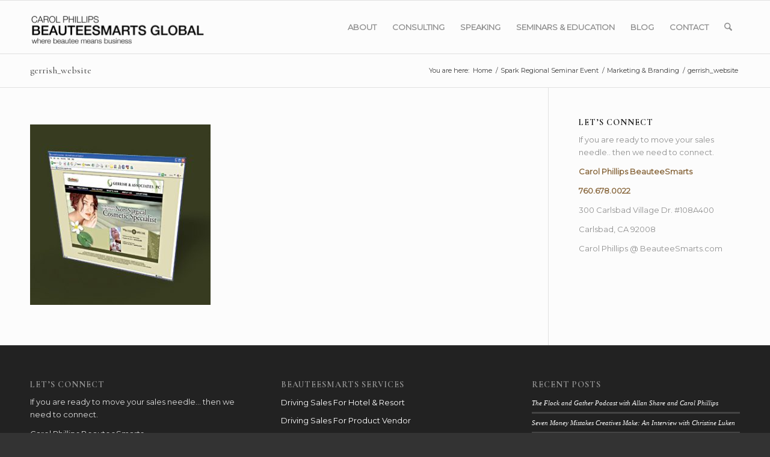

--- FILE ---
content_type: text/html; charset=UTF-8
request_url: https://www.beauteesmarts.com/marketing-branding/gerrish_website/
body_size: 15512
content:
<!DOCTYPE html>
<html lang="en-US" class="html_stretched responsive av-preloader-disabled  html_header_top html_logo_left html_main_nav_header html_menu_right html_slim html_header_sticky html_header_shrinking html_mobile_menu_phone html_header_searchicon html_content_align_center html_header_unstick_top_disabled html_header_stretch_disabled html_av-overlay-side html_av-overlay-side-classic html_av-submenu-noclone html_entry_id_1255 av-cookies-no-cookie-consent av-no-preview av-default-lightbox html_text_menu_active av-mobile-menu-switch-default">
<head>
<meta charset="UTF-8" />


<!-- mobile setting -->
<meta name="viewport" content="width=device-width, initial-scale=1">

<!-- Scripts/CSS and wp_head hook -->
<meta name='robots' content='index, follow, max-image-preview:large, max-snippet:-1, max-video-preview:-1' />
	<style>img:is([sizes="auto" i], [sizes^="auto," i]) { contain-intrinsic-size: 3000px 1500px }</style>
	
	<!-- This site is optimized with the Yoast SEO plugin v26.6 - https://yoast.com/wordpress/plugins/seo/ -->
	<title>gerrish_website - Carol Phillips BEAUTEESMARTS GLOBAL</title>
	<link rel="canonical" href="https://www.beauteesmarts.com/marketing-branding/gerrish_website/" />
	<meta property="og:locale" content="en_US" />
	<meta property="og:type" content="article" />
	<meta property="og:title" content="gerrish_website - Carol Phillips BEAUTEESMARTS GLOBAL" />
	<meta property="og:url" content="https://www.beauteesmarts.com/marketing-branding/gerrish_website/" />
	<meta property="og:site_name" content="Carol Phillips BEAUTEESMARTS GLOBAL" />
	<meta property="article:publisher" content="https://www.facebook.com/CarolPhillipsBeauteeSmarts/" />
	<meta property="article:modified_time" content="2018-08-17T18:24:15+00:00" />
	<meta property="og:image" content="https://www.beauteesmarts.com/marketing-branding/gerrish_website" />
	<meta property="og:image:width" content="324" />
	<meta property="og:image:height" content="324" />
	<meta property="og:image:type" content="image/jpeg" />
	<meta name="twitter:card" content="summary_large_image" />
	<meta name="twitter:site" content="@beauteesmarts" />
	<script type="application/ld+json" class="yoast-schema-graph">{"@context":"https://schema.org","@graph":[{"@type":"WebPage","@id":"https://www.beauteesmarts.com/marketing-branding/gerrish_website/","url":"https://www.beauteesmarts.com/marketing-branding/gerrish_website/","name":"gerrish_website - Carol Phillips BEAUTEESMARTS GLOBAL","isPartOf":{"@id":"https://www.beauteesmarts.com/#website"},"primaryImageOfPage":{"@id":"https://www.beauteesmarts.com/marketing-branding/gerrish_website/#primaryimage"},"image":{"@id":"https://www.beauteesmarts.com/marketing-branding/gerrish_website/#primaryimage"},"thumbnailUrl":"https://www.beauteesmarts.com/wp-content/uploads/2011/12/gerrish_website.jpg","datePublished":"2012-08-04T17:52:15+00:00","dateModified":"2018-08-17T18:24:15+00:00","breadcrumb":{"@id":"https://www.beauteesmarts.com/marketing-branding/gerrish_website/#breadcrumb"},"inLanguage":"en-US","potentialAction":[{"@type":"ReadAction","target":["https://www.beauteesmarts.com/marketing-branding/gerrish_website/"]}]},{"@type":"ImageObject","inLanguage":"en-US","@id":"https://www.beauteesmarts.com/marketing-branding/gerrish_website/#primaryimage","url":"https://www.beauteesmarts.com/wp-content/uploads/2011/12/gerrish_website.jpg","contentUrl":"https://www.beauteesmarts.com/wp-content/uploads/2011/12/gerrish_website.jpg","width":324,"height":324,"caption":"gerrish_website"},{"@type":"BreadcrumbList","@id":"https://www.beauteesmarts.com/marketing-branding/gerrish_website/#breadcrumb","itemListElement":[{"@type":"ListItem","position":1,"name":"Home","item":"https://www.beauteesmarts.com/"},{"@type":"ListItem","position":2,"name":"Marketing &#038; Branding","item":"https://www.beauteesmarts.com/marketing-branding/"},{"@type":"ListItem","position":3,"name":"gerrish_website"}]},{"@type":"WebSite","@id":"https://www.beauteesmarts.com/#website","url":"https://www.beauteesmarts.com/","name":"Carol Phillips BEAUTEESMARTS GLOBAL","description":"Where Beautee Means Business","publisher":{"@id":"https://www.beauteesmarts.com/#organization"},"potentialAction":[{"@type":"SearchAction","target":{"@type":"EntryPoint","urlTemplate":"https://www.beauteesmarts.com/?s={search_term_string}"},"query-input":{"@type":"PropertyValueSpecification","valueRequired":true,"valueName":"search_term_string"}}],"inLanguage":"en-US"},{"@type":"Organization","@id":"https://www.beauteesmarts.com/#organization","name":"Carol Phillips BeauteeSmarts","url":"https://www.beauteesmarts.com/","logo":{"@type":"ImageObject","inLanguage":"en-US","@id":"https://www.beauteesmarts.com/#/schema/logo/image/","url":"https://www.beauteesmarts.com/wp-content/uploads/2017/05/CPbeauteeSmarts-logo-for-web.png","contentUrl":"https://www.beauteesmarts.com/wp-content/uploads/2017/05/CPbeauteeSmarts-logo-for-web.png","width":1451,"height":477,"caption":"Carol Phillips BeauteeSmarts"},"image":{"@id":"https://www.beauteesmarts.com/#/schema/logo/image/"},"sameAs":["https://www.facebook.com/CarolPhillipsBeauteeSmarts/","https://x.com/beauteesmarts","https://www.instagram.com/carolphillipsbeauteesmarts/","https://www.linkedin.com/in/carolphillipsbeauteesmarts/","https://www.youtube.com/channel/UC9VDMQfNFAo1FWpkB2schsg"]}]}</script>
	<!-- / Yoast SEO plugin. -->


<link rel="alternate" type="application/rss+xml" title="Carol Phillips BEAUTEESMARTS GLOBAL &raquo; Feed" href="https://www.beauteesmarts.com/feed/" />

<!-- google webfont font replacement -->

			<script type='text/javascript'>

				(function() {

					/*	check if webfonts are disabled by user setting via cookie - or user must opt in.	*/
					var html = document.getElementsByTagName('html')[0];
					var cookie_check = html.className.indexOf('av-cookies-needs-opt-in') >= 0 || html.className.indexOf('av-cookies-can-opt-out') >= 0;
					var allow_continue = true;
					var silent_accept_cookie = html.className.indexOf('av-cookies-user-silent-accept') >= 0;

					if( cookie_check && ! silent_accept_cookie )
					{
						if( ! document.cookie.match(/aviaCookieConsent/) || html.className.indexOf('av-cookies-session-refused') >= 0 )
						{
							allow_continue = false;
						}
						else
						{
							if( ! document.cookie.match(/aviaPrivacyRefuseCookiesHideBar/) )
							{
								allow_continue = false;
							}
							else if( ! document.cookie.match(/aviaPrivacyEssentialCookiesEnabled/) )
							{
								allow_continue = false;
							}
							else if( document.cookie.match(/aviaPrivacyGoogleWebfontsDisabled/) )
							{
								allow_continue = false;
							}
						}
					}

					if( allow_continue )
					{
						var f = document.createElement('link');

						f.type 	= 'text/css';
						f.rel 	= 'stylesheet';
						f.href 	= 'https://fonts.googleapis.com/css?family=Cormorant+Garamond:300,400,700%7CMontserrat&display=auto';
						f.id 	= 'avia-google-webfont';

						document.getElementsByTagName('head')[0].appendChild(f);
					}
				})();

			</script>
			<script type="text/javascript">
/* <![CDATA[ */
window._wpemojiSettings = {"baseUrl":"https:\/\/s.w.org\/images\/core\/emoji\/16.0.1\/72x72\/","ext":".png","svgUrl":"https:\/\/s.w.org\/images\/core\/emoji\/16.0.1\/svg\/","svgExt":".svg","source":{"concatemoji":"https:\/\/www.beauteesmarts.com\/wp-includes\/js\/wp-emoji-release.min.js?ver=6.8.3"}};
/*! This file is auto-generated */
!function(s,n){var o,i,e;function c(e){try{var t={supportTests:e,timestamp:(new Date).valueOf()};sessionStorage.setItem(o,JSON.stringify(t))}catch(e){}}function p(e,t,n){e.clearRect(0,0,e.canvas.width,e.canvas.height),e.fillText(t,0,0);var t=new Uint32Array(e.getImageData(0,0,e.canvas.width,e.canvas.height).data),a=(e.clearRect(0,0,e.canvas.width,e.canvas.height),e.fillText(n,0,0),new Uint32Array(e.getImageData(0,0,e.canvas.width,e.canvas.height).data));return t.every(function(e,t){return e===a[t]})}function u(e,t){e.clearRect(0,0,e.canvas.width,e.canvas.height),e.fillText(t,0,0);for(var n=e.getImageData(16,16,1,1),a=0;a<n.data.length;a++)if(0!==n.data[a])return!1;return!0}function f(e,t,n,a){switch(t){case"flag":return n(e,"\ud83c\udff3\ufe0f\u200d\u26a7\ufe0f","\ud83c\udff3\ufe0f\u200b\u26a7\ufe0f")?!1:!n(e,"\ud83c\udde8\ud83c\uddf6","\ud83c\udde8\u200b\ud83c\uddf6")&&!n(e,"\ud83c\udff4\udb40\udc67\udb40\udc62\udb40\udc65\udb40\udc6e\udb40\udc67\udb40\udc7f","\ud83c\udff4\u200b\udb40\udc67\u200b\udb40\udc62\u200b\udb40\udc65\u200b\udb40\udc6e\u200b\udb40\udc67\u200b\udb40\udc7f");case"emoji":return!a(e,"\ud83e\udedf")}return!1}function g(e,t,n,a){var r="undefined"!=typeof WorkerGlobalScope&&self instanceof WorkerGlobalScope?new OffscreenCanvas(300,150):s.createElement("canvas"),o=r.getContext("2d",{willReadFrequently:!0}),i=(o.textBaseline="top",o.font="600 32px Arial",{});return e.forEach(function(e){i[e]=t(o,e,n,a)}),i}function t(e){var t=s.createElement("script");t.src=e,t.defer=!0,s.head.appendChild(t)}"undefined"!=typeof Promise&&(o="wpEmojiSettingsSupports",i=["flag","emoji"],n.supports={everything:!0,everythingExceptFlag:!0},e=new Promise(function(e){s.addEventListener("DOMContentLoaded",e,{once:!0})}),new Promise(function(t){var n=function(){try{var e=JSON.parse(sessionStorage.getItem(o));if("object"==typeof e&&"number"==typeof e.timestamp&&(new Date).valueOf()<e.timestamp+604800&&"object"==typeof e.supportTests)return e.supportTests}catch(e){}return null}();if(!n){if("undefined"!=typeof Worker&&"undefined"!=typeof OffscreenCanvas&&"undefined"!=typeof URL&&URL.createObjectURL&&"undefined"!=typeof Blob)try{var e="postMessage("+g.toString()+"("+[JSON.stringify(i),f.toString(),p.toString(),u.toString()].join(",")+"));",a=new Blob([e],{type:"text/javascript"}),r=new Worker(URL.createObjectURL(a),{name:"wpTestEmojiSupports"});return void(r.onmessage=function(e){c(n=e.data),r.terminate(),t(n)})}catch(e){}c(n=g(i,f,p,u))}t(n)}).then(function(e){for(var t in e)n.supports[t]=e[t],n.supports.everything=n.supports.everything&&n.supports[t],"flag"!==t&&(n.supports.everythingExceptFlag=n.supports.everythingExceptFlag&&n.supports[t]);n.supports.everythingExceptFlag=n.supports.everythingExceptFlag&&!n.supports.flag,n.DOMReady=!1,n.readyCallback=function(){n.DOMReady=!0}}).then(function(){return e}).then(function(){var e;n.supports.everything||(n.readyCallback(),(e=n.source||{}).concatemoji?t(e.concatemoji):e.wpemoji&&e.twemoji&&(t(e.twemoji),t(e.wpemoji)))}))}((window,document),window._wpemojiSettings);
/* ]]> */
</script>
<link rel='stylesheet' id='avia-grid-css' href='https://www.beauteesmarts.com/wp-content/themes/enfold/css/grid.min.css?ver=7.1.2' type='text/css' media='all' />
<link rel='stylesheet' id='avia-base-css' href='https://www.beauteesmarts.com/wp-content/themes/enfold/css/base.min.css?ver=7.1.2' type='text/css' media='all' />
<link rel='stylesheet' id='avia-layout-css' href='https://www.beauteesmarts.com/wp-content/themes/enfold/css/layout.min.css?ver=7.1.2' type='text/css' media='all' />
<link rel='stylesheet' id='avia-module-blog-css' href='https://www.beauteesmarts.com/wp-content/themes/enfold/config-templatebuilder/avia-shortcodes/blog/blog.min.css?ver=7.1.2' type='text/css' media='all' />
<link rel='stylesheet' id='avia-module-postslider-css' href='https://www.beauteesmarts.com/wp-content/themes/enfold/config-templatebuilder/avia-shortcodes/postslider/postslider.min.css?ver=7.1.2' type='text/css' media='all' />
<link rel='stylesheet' id='avia-module-button-css' href='https://www.beauteesmarts.com/wp-content/themes/enfold/config-templatebuilder/avia-shortcodes/buttons/buttons.min.css?ver=7.1.2' type='text/css' media='all' />
<link rel='stylesheet' id='avia-module-button-fullwidth-css' href='https://www.beauteesmarts.com/wp-content/themes/enfold/config-templatebuilder/avia-shortcodes/buttons_fullwidth/buttons_fullwidth.min.css?ver=7.1.2' type='text/css' media='all' />
<link rel='stylesheet' id='avia-module-comments-css' href='https://www.beauteesmarts.com/wp-content/themes/enfold/config-templatebuilder/avia-shortcodes/comments/comments.min.css?ver=7.1.2' type='text/css' media='all' />
<link rel='stylesheet' id='avia-module-contact-css' href='https://www.beauteesmarts.com/wp-content/themes/enfold/config-templatebuilder/avia-shortcodes/contact/contact.min.css?ver=7.1.2' type='text/css' media='all' />
<link rel='stylesheet' id='avia-module-countdown-css' href='https://www.beauteesmarts.com/wp-content/themes/enfold/config-templatebuilder/avia-shortcodes/countdown/countdown.min.css?ver=7.1.2' type='text/css' media='all' />
<link rel='stylesheet' id='avia-module-slideshow-css' href='https://www.beauteesmarts.com/wp-content/themes/enfold/config-templatebuilder/avia-shortcodes/slideshow/slideshow.min.css?ver=7.1.2' type='text/css' media='all' />
<link rel='stylesheet' id='avia-module-gallery-css' href='https://www.beauteesmarts.com/wp-content/themes/enfold/config-templatebuilder/avia-shortcodes/gallery/gallery.min.css?ver=7.1.2' type='text/css' media='all' />
<link rel='stylesheet' id='avia-module-gridrow-css' href='https://www.beauteesmarts.com/wp-content/themes/enfold/config-templatebuilder/avia-shortcodes/grid_row/grid_row.min.css?ver=7.1.2' type='text/css' media='all' />
<link rel='stylesheet' id='avia-module-heading-css' href='https://www.beauteesmarts.com/wp-content/themes/enfold/config-templatebuilder/avia-shortcodes/heading/heading.min.css?ver=7.1.2' type='text/css' media='all' />
<link rel='stylesheet' id='avia-module-hr-css' href='https://www.beauteesmarts.com/wp-content/themes/enfold/config-templatebuilder/avia-shortcodes/hr/hr.min.css?ver=7.1.2' type='text/css' media='all' />
<link rel='stylesheet' id='avia-module-icon-css' href='https://www.beauteesmarts.com/wp-content/themes/enfold/config-templatebuilder/avia-shortcodes/icon/icon.min.css?ver=7.1.2' type='text/css' media='all' />
<link rel='stylesheet' id='avia-module-iconbox-css' href='https://www.beauteesmarts.com/wp-content/themes/enfold/config-templatebuilder/avia-shortcodes/iconbox/iconbox.min.css?ver=7.1.2' type='text/css' media='all' />
<link rel='stylesheet' id='avia-module-iconlist-css' href='https://www.beauteesmarts.com/wp-content/themes/enfold/config-templatebuilder/avia-shortcodes/iconlist/iconlist.min.css?ver=7.1.2' type='text/css' media='all' />
<link rel='stylesheet' id='avia-module-image-css' href='https://www.beauteesmarts.com/wp-content/themes/enfold/config-templatebuilder/avia-shortcodes/image/image.min.css?ver=7.1.2' type='text/css' media='all' />
<link rel='stylesheet' id='avia-module-hotspot-css' href='https://www.beauteesmarts.com/wp-content/themes/enfold/config-templatebuilder/avia-shortcodes/image_hotspots/image_hotspots.min.css?ver=7.1.2' type='text/css' media='all' />
<link rel='stylesheet' id='avia-module-slideshow-contentpartner-css' href='https://www.beauteesmarts.com/wp-content/themes/enfold/config-templatebuilder/avia-shortcodes/contentslider/contentslider.min.css?ver=7.1.2' type='text/css' media='all' />
<link rel='stylesheet' id='avia-module-magazine-css' href='https://www.beauteesmarts.com/wp-content/themes/enfold/config-templatebuilder/avia-shortcodes/magazine/magazine.min.css?ver=7.1.2' type='text/css' media='all' />
<link rel='stylesheet' id='avia-module-masonry-css' href='https://www.beauteesmarts.com/wp-content/themes/enfold/config-templatebuilder/avia-shortcodes/masonry_entries/masonry_entries.min.css?ver=7.1.2' type='text/css' media='all' />
<link rel='stylesheet' id='avia-siteloader-css' href='https://www.beauteesmarts.com/wp-content/themes/enfold/css/avia-snippet-site-preloader.min.css?ver=7.1.2' type='text/css' media='all' />
<link rel='stylesheet' id='avia-module-notification-css' href='https://www.beauteesmarts.com/wp-content/themes/enfold/config-templatebuilder/avia-shortcodes/notification/notification.min.css?ver=7.1.2' type='text/css' media='all' />
<link rel='stylesheet' id='avia-module-portfolio-css' href='https://www.beauteesmarts.com/wp-content/themes/enfold/config-templatebuilder/avia-shortcodes/portfolio/portfolio.min.css?ver=7.1.2' type='text/css' media='all' />
<link rel='stylesheet' id='avia-module-progress-bar-css' href='https://www.beauteesmarts.com/wp-content/themes/enfold/config-templatebuilder/avia-shortcodes/progressbar/progressbar.min.css?ver=7.1.2' type='text/css' media='all' />
<link rel='stylesheet' id='avia-module-promobox-css' href='https://www.beauteesmarts.com/wp-content/themes/enfold/config-templatebuilder/avia-shortcodes/promobox/promobox.min.css?ver=7.1.2' type='text/css' media='all' />
<link rel='stylesheet' id='avia-module-slideshow-accordion-css' href='https://www.beauteesmarts.com/wp-content/themes/enfold/config-templatebuilder/avia-shortcodes/slideshow_accordion/slideshow_accordion.min.css?ver=7.1.2' type='text/css' media='all' />
<link rel='stylesheet' id='avia-module-slideshow-fullsize-css' href='https://www.beauteesmarts.com/wp-content/themes/enfold/config-templatebuilder/avia-shortcodes/slideshow_fullsize/slideshow_fullsize.min.css?ver=7.1.2' type='text/css' media='all' />
<link rel='stylesheet' id='avia-module-slideshow-fullscreen-css' href='https://www.beauteesmarts.com/wp-content/themes/enfold/config-templatebuilder/avia-shortcodes/slideshow_fullscreen/slideshow_fullscreen.min.css?ver=7.1.2' type='text/css' media='all' />
<link rel='stylesheet' id='avia-module-slideshow-ls-css' href='https://www.beauteesmarts.com/wp-content/themes/enfold/config-templatebuilder/avia-shortcodes/slideshow_layerslider/slideshow_layerslider.min.css?ver=7.1.2' type='text/css' media='all' />
<link rel='stylesheet' id='avia-module-social-css' href='https://www.beauteesmarts.com/wp-content/themes/enfold/config-templatebuilder/avia-shortcodes/social_share/social_share.min.css?ver=7.1.2' type='text/css' media='all' />
<link rel='stylesheet' id='avia-module-table-css' href='https://www.beauteesmarts.com/wp-content/themes/enfold/config-templatebuilder/avia-shortcodes/table/table.min.css?ver=7.1.2' type='text/css' media='all' />
<link rel='stylesheet' id='avia-module-tabs-css' href='https://www.beauteesmarts.com/wp-content/themes/enfold/config-templatebuilder/avia-shortcodes/tabs/tabs.min.css?ver=7.1.2' type='text/css' media='all' />
<link rel='stylesheet' id='avia-module-team-css' href='https://www.beauteesmarts.com/wp-content/themes/enfold/config-templatebuilder/avia-shortcodes/team/team.min.css?ver=7.1.2' type='text/css' media='all' />
<link rel='stylesheet' id='avia-module-testimonials-css' href='https://www.beauteesmarts.com/wp-content/themes/enfold/config-templatebuilder/avia-shortcodes/testimonials/testimonials.min.css?ver=7.1.2' type='text/css' media='all' />
<link rel='stylesheet' id='avia-module-toggles-css' href='https://www.beauteesmarts.com/wp-content/themes/enfold/config-templatebuilder/avia-shortcodes/toggles/toggles.min.css?ver=7.1.2' type='text/css' media='all' />
<link rel='stylesheet' id='avia-module-video-css' href='https://www.beauteesmarts.com/wp-content/themes/enfold/config-templatebuilder/avia-shortcodes/video/video.min.css?ver=7.1.2' type='text/css' media='all' />
<style id='wp-emoji-styles-inline-css' type='text/css'>

	img.wp-smiley, img.emoji {
		display: inline !important;
		border: none !important;
		box-shadow: none !important;
		height: 1em !important;
		width: 1em !important;
		margin: 0 0.07em !important;
		vertical-align: -0.1em !important;
		background: none !important;
		padding: 0 !important;
	}
</style>
<link rel='stylesheet' id='wp-block-library-css' href='https://www.beauteesmarts.com/wp-includes/css/dist/block-library/style.min.css?ver=6.8.3' type='text/css' media='all' />
<style id='pdfemb-pdf-embedder-viewer-style-inline-css' type='text/css'>
.wp-block-pdfemb-pdf-embedder-viewer{max-width:none}

</style>
<style id='global-styles-inline-css' type='text/css'>
:root{--wp--preset--aspect-ratio--square: 1;--wp--preset--aspect-ratio--4-3: 4/3;--wp--preset--aspect-ratio--3-4: 3/4;--wp--preset--aspect-ratio--3-2: 3/2;--wp--preset--aspect-ratio--2-3: 2/3;--wp--preset--aspect-ratio--16-9: 16/9;--wp--preset--aspect-ratio--9-16: 9/16;--wp--preset--color--black: #000000;--wp--preset--color--cyan-bluish-gray: #abb8c3;--wp--preset--color--white: #ffffff;--wp--preset--color--pale-pink: #f78da7;--wp--preset--color--vivid-red: #cf2e2e;--wp--preset--color--luminous-vivid-orange: #ff6900;--wp--preset--color--luminous-vivid-amber: #fcb900;--wp--preset--color--light-green-cyan: #7bdcb5;--wp--preset--color--vivid-green-cyan: #00d084;--wp--preset--color--pale-cyan-blue: #8ed1fc;--wp--preset--color--vivid-cyan-blue: #0693e3;--wp--preset--color--vivid-purple: #9b51e0;--wp--preset--color--metallic-red: #b02b2c;--wp--preset--color--maximum-yellow-red: #edae44;--wp--preset--color--yellow-sun: #eeee22;--wp--preset--color--palm-leaf: #83a846;--wp--preset--color--aero: #7bb0e7;--wp--preset--color--old-lavender: #745f7e;--wp--preset--color--steel-teal: #5f8789;--wp--preset--color--raspberry-pink: #d65799;--wp--preset--color--medium-turquoise: #4ecac2;--wp--preset--gradient--vivid-cyan-blue-to-vivid-purple: linear-gradient(135deg,rgba(6,147,227,1) 0%,rgb(155,81,224) 100%);--wp--preset--gradient--light-green-cyan-to-vivid-green-cyan: linear-gradient(135deg,rgb(122,220,180) 0%,rgb(0,208,130) 100%);--wp--preset--gradient--luminous-vivid-amber-to-luminous-vivid-orange: linear-gradient(135deg,rgba(252,185,0,1) 0%,rgba(255,105,0,1) 100%);--wp--preset--gradient--luminous-vivid-orange-to-vivid-red: linear-gradient(135deg,rgba(255,105,0,1) 0%,rgb(207,46,46) 100%);--wp--preset--gradient--very-light-gray-to-cyan-bluish-gray: linear-gradient(135deg,rgb(238,238,238) 0%,rgb(169,184,195) 100%);--wp--preset--gradient--cool-to-warm-spectrum: linear-gradient(135deg,rgb(74,234,220) 0%,rgb(151,120,209) 20%,rgb(207,42,186) 40%,rgb(238,44,130) 60%,rgb(251,105,98) 80%,rgb(254,248,76) 100%);--wp--preset--gradient--blush-light-purple: linear-gradient(135deg,rgb(255,206,236) 0%,rgb(152,150,240) 100%);--wp--preset--gradient--blush-bordeaux: linear-gradient(135deg,rgb(254,205,165) 0%,rgb(254,45,45) 50%,rgb(107,0,62) 100%);--wp--preset--gradient--luminous-dusk: linear-gradient(135deg,rgb(255,203,112) 0%,rgb(199,81,192) 50%,rgb(65,88,208) 100%);--wp--preset--gradient--pale-ocean: linear-gradient(135deg,rgb(255,245,203) 0%,rgb(182,227,212) 50%,rgb(51,167,181) 100%);--wp--preset--gradient--electric-grass: linear-gradient(135deg,rgb(202,248,128) 0%,rgb(113,206,126) 100%);--wp--preset--gradient--midnight: linear-gradient(135deg,rgb(2,3,129) 0%,rgb(40,116,252) 100%);--wp--preset--font-size--small: 1rem;--wp--preset--font-size--medium: 1.125rem;--wp--preset--font-size--large: 1.75rem;--wp--preset--font-size--x-large: clamp(1.75rem, 3vw, 2.25rem);--wp--preset--spacing--20: 0.44rem;--wp--preset--spacing--30: 0.67rem;--wp--preset--spacing--40: 1rem;--wp--preset--spacing--50: 1.5rem;--wp--preset--spacing--60: 2.25rem;--wp--preset--spacing--70: 3.38rem;--wp--preset--spacing--80: 5.06rem;--wp--preset--shadow--natural: 6px 6px 9px rgba(0, 0, 0, 0.2);--wp--preset--shadow--deep: 12px 12px 50px rgba(0, 0, 0, 0.4);--wp--preset--shadow--sharp: 6px 6px 0px rgba(0, 0, 0, 0.2);--wp--preset--shadow--outlined: 6px 6px 0px -3px rgba(255, 255, 255, 1), 6px 6px rgba(0, 0, 0, 1);--wp--preset--shadow--crisp: 6px 6px 0px rgba(0, 0, 0, 1);}:root { --wp--style--global--content-size: 800px;--wp--style--global--wide-size: 1130px; }:where(body) { margin: 0; }.wp-site-blocks > .alignleft { float: left; margin-right: 2em; }.wp-site-blocks > .alignright { float: right; margin-left: 2em; }.wp-site-blocks > .aligncenter { justify-content: center; margin-left: auto; margin-right: auto; }:where(.is-layout-flex){gap: 0.5em;}:where(.is-layout-grid){gap: 0.5em;}.is-layout-flow > .alignleft{float: left;margin-inline-start: 0;margin-inline-end: 2em;}.is-layout-flow > .alignright{float: right;margin-inline-start: 2em;margin-inline-end: 0;}.is-layout-flow > .aligncenter{margin-left: auto !important;margin-right: auto !important;}.is-layout-constrained > .alignleft{float: left;margin-inline-start: 0;margin-inline-end: 2em;}.is-layout-constrained > .alignright{float: right;margin-inline-start: 2em;margin-inline-end: 0;}.is-layout-constrained > .aligncenter{margin-left: auto !important;margin-right: auto !important;}.is-layout-constrained > :where(:not(.alignleft):not(.alignright):not(.alignfull)){max-width: var(--wp--style--global--content-size);margin-left: auto !important;margin-right: auto !important;}.is-layout-constrained > .alignwide{max-width: var(--wp--style--global--wide-size);}body .is-layout-flex{display: flex;}.is-layout-flex{flex-wrap: wrap;align-items: center;}.is-layout-flex > :is(*, div){margin: 0;}body .is-layout-grid{display: grid;}.is-layout-grid > :is(*, div){margin: 0;}body{padding-top: 0px;padding-right: 0px;padding-bottom: 0px;padding-left: 0px;}a:where(:not(.wp-element-button)){text-decoration: underline;}:root :where(.wp-element-button, .wp-block-button__link){background-color: #32373c;border-width: 0;color: #fff;font-family: inherit;font-size: inherit;line-height: inherit;padding: calc(0.667em + 2px) calc(1.333em + 2px);text-decoration: none;}.has-black-color{color: var(--wp--preset--color--black) !important;}.has-cyan-bluish-gray-color{color: var(--wp--preset--color--cyan-bluish-gray) !important;}.has-white-color{color: var(--wp--preset--color--white) !important;}.has-pale-pink-color{color: var(--wp--preset--color--pale-pink) !important;}.has-vivid-red-color{color: var(--wp--preset--color--vivid-red) !important;}.has-luminous-vivid-orange-color{color: var(--wp--preset--color--luminous-vivid-orange) !important;}.has-luminous-vivid-amber-color{color: var(--wp--preset--color--luminous-vivid-amber) !important;}.has-light-green-cyan-color{color: var(--wp--preset--color--light-green-cyan) !important;}.has-vivid-green-cyan-color{color: var(--wp--preset--color--vivid-green-cyan) !important;}.has-pale-cyan-blue-color{color: var(--wp--preset--color--pale-cyan-blue) !important;}.has-vivid-cyan-blue-color{color: var(--wp--preset--color--vivid-cyan-blue) !important;}.has-vivid-purple-color{color: var(--wp--preset--color--vivid-purple) !important;}.has-metallic-red-color{color: var(--wp--preset--color--metallic-red) !important;}.has-maximum-yellow-red-color{color: var(--wp--preset--color--maximum-yellow-red) !important;}.has-yellow-sun-color{color: var(--wp--preset--color--yellow-sun) !important;}.has-palm-leaf-color{color: var(--wp--preset--color--palm-leaf) !important;}.has-aero-color{color: var(--wp--preset--color--aero) !important;}.has-old-lavender-color{color: var(--wp--preset--color--old-lavender) !important;}.has-steel-teal-color{color: var(--wp--preset--color--steel-teal) !important;}.has-raspberry-pink-color{color: var(--wp--preset--color--raspberry-pink) !important;}.has-medium-turquoise-color{color: var(--wp--preset--color--medium-turquoise) !important;}.has-black-background-color{background-color: var(--wp--preset--color--black) !important;}.has-cyan-bluish-gray-background-color{background-color: var(--wp--preset--color--cyan-bluish-gray) !important;}.has-white-background-color{background-color: var(--wp--preset--color--white) !important;}.has-pale-pink-background-color{background-color: var(--wp--preset--color--pale-pink) !important;}.has-vivid-red-background-color{background-color: var(--wp--preset--color--vivid-red) !important;}.has-luminous-vivid-orange-background-color{background-color: var(--wp--preset--color--luminous-vivid-orange) !important;}.has-luminous-vivid-amber-background-color{background-color: var(--wp--preset--color--luminous-vivid-amber) !important;}.has-light-green-cyan-background-color{background-color: var(--wp--preset--color--light-green-cyan) !important;}.has-vivid-green-cyan-background-color{background-color: var(--wp--preset--color--vivid-green-cyan) !important;}.has-pale-cyan-blue-background-color{background-color: var(--wp--preset--color--pale-cyan-blue) !important;}.has-vivid-cyan-blue-background-color{background-color: var(--wp--preset--color--vivid-cyan-blue) !important;}.has-vivid-purple-background-color{background-color: var(--wp--preset--color--vivid-purple) !important;}.has-metallic-red-background-color{background-color: var(--wp--preset--color--metallic-red) !important;}.has-maximum-yellow-red-background-color{background-color: var(--wp--preset--color--maximum-yellow-red) !important;}.has-yellow-sun-background-color{background-color: var(--wp--preset--color--yellow-sun) !important;}.has-palm-leaf-background-color{background-color: var(--wp--preset--color--palm-leaf) !important;}.has-aero-background-color{background-color: var(--wp--preset--color--aero) !important;}.has-old-lavender-background-color{background-color: var(--wp--preset--color--old-lavender) !important;}.has-steel-teal-background-color{background-color: var(--wp--preset--color--steel-teal) !important;}.has-raspberry-pink-background-color{background-color: var(--wp--preset--color--raspberry-pink) !important;}.has-medium-turquoise-background-color{background-color: var(--wp--preset--color--medium-turquoise) !important;}.has-black-border-color{border-color: var(--wp--preset--color--black) !important;}.has-cyan-bluish-gray-border-color{border-color: var(--wp--preset--color--cyan-bluish-gray) !important;}.has-white-border-color{border-color: var(--wp--preset--color--white) !important;}.has-pale-pink-border-color{border-color: var(--wp--preset--color--pale-pink) !important;}.has-vivid-red-border-color{border-color: var(--wp--preset--color--vivid-red) !important;}.has-luminous-vivid-orange-border-color{border-color: var(--wp--preset--color--luminous-vivid-orange) !important;}.has-luminous-vivid-amber-border-color{border-color: var(--wp--preset--color--luminous-vivid-amber) !important;}.has-light-green-cyan-border-color{border-color: var(--wp--preset--color--light-green-cyan) !important;}.has-vivid-green-cyan-border-color{border-color: var(--wp--preset--color--vivid-green-cyan) !important;}.has-pale-cyan-blue-border-color{border-color: var(--wp--preset--color--pale-cyan-blue) !important;}.has-vivid-cyan-blue-border-color{border-color: var(--wp--preset--color--vivid-cyan-blue) !important;}.has-vivid-purple-border-color{border-color: var(--wp--preset--color--vivid-purple) !important;}.has-metallic-red-border-color{border-color: var(--wp--preset--color--metallic-red) !important;}.has-maximum-yellow-red-border-color{border-color: var(--wp--preset--color--maximum-yellow-red) !important;}.has-yellow-sun-border-color{border-color: var(--wp--preset--color--yellow-sun) !important;}.has-palm-leaf-border-color{border-color: var(--wp--preset--color--palm-leaf) !important;}.has-aero-border-color{border-color: var(--wp--preset--color--aero) !important;}.has-old-lavender-border-color{border-color: var(--wp--preset--color--old-lavender) !important;}.has-steel-teal-border-color{border-color: var(--wp--preset--color--steel-teal) !important;}.has-raspberry-pink-border-color{border-color: var(--wp--preset--color--raspberry-pink) !important;}.has-medium-turquoise-border-color{border-color: var(--wp--preset--color--medium-turquoise) !important;}.has-vivid-cyan-blue-to-vivid-purple-gradient-background{background: var(--wp--preset--gradient--vivid-cyan-blue-to-vivid-purple) !important;}.has-light-green-cyan-to-vivid-green-cyan-gradient-background{background: var(--wp--preset--gradient--light-green-cyan-to-vivid-green-cyan) !important;}.has-luminous-vivid-amber-to-luminous-vivid-orange-gradient-background{background: var(--wp--preset--gradient--luminous-vivid-amber-to-luminous-vivid-orange) !important;}.has-luminous-vivid-orange-to-vivid-red-gradient-background{background: var(--wp--preset--gradient--luminous-vivid-orange-to-vivid-red) !important;}.has-very-light-gray-to-cyan-bluish-gray-gradient-background{background: var(--wp--preset--gradient--very-light-gray-to-cyan-bluish-gray) !important;}.has-cool-to-warm-spectrum-gradient-background{background: var(--wp--preset--gradient--cool-to-warm-spectrum) !important;}.has-blush-light-purple-gradient-background{background: var(--wp--preset--gradient--blush-light-purple) !important;}.has-blush-bordeaux-gradient-background{background: var(--wp--preset--gradient--blush-bordeaux) !important;}.has-luminous-dusk-gradient-background{background: var(--wp--preset--gradient--luminous-dusk) !important;}.has-pale-ocean-gradient-background{background: var(--wp--preset--gradient--pale-ocean) !important;}.has-electric-grass-gradient-background{background: var(--wp--preset--gradient--electric-grass) !important;}.has-midnight-gradient-background{background: var(--wp--preset--gradient--midnight) !important;}.has-small-font-size{font-size: var(--wp--preset--font-size--small) !important;}.has-medium-font-size{font-size: var(--wp--preset--font-size--medium) !important;}.has-large-font-size{font-size: var(--wp--preset--font-size--large) !important;}.has-x-large-font-size{font-size: var(--wp--preset--font-size--x-large) !important;}
:where(.wp-block-post-template.is-layout-flex){gap: 1.25em;}:where(.wp-block-post-template.is-layout-grid){gap: 1.25em;}
:where(.wp-block-columns.is-layout-flex){gap: 2em;}:where(.wp-block-columns.is-layout-grid){gap: 2em;}
:root :where(.wp-block-pullquote){font-size: 1.5em;line-height: 1.6;}
</style>
<link rel='stylesheet' id='avia-scs-css' href='https://www.beauteesmarts.com/wp-content/themes/enfold/css/shortcodes.min.css?ver=7.1.2' type='text/css' media='all' />
<link rel='stylesheet' id='avia-fold-unfold-css' href='https://www.beauteesmarts.com/wp-content/themes/enfold/css/avia-snippet-fold-unfold.min.css?ver=7.1.2' type='text/css' media='all' />
<link rel='stylesheet' id='avia-popup-css-css' href='https://www.beauteesmarts.com/wp-content/themes/enfold/js/aviapopup/magnific-popup.min.css?ver=7.1.2' type='text/css' media='screen' />
<link rel='stylesheet' id='avia-lightbox-css' href='https://www.beauteesmarts.com/wp-content/themes/enfold/css/avia-snippet-lightbox.min.css?ver=7.1.2' type='text/css' media='screen' />
<link rel='stylesheet' id='avia-widget-css-css' href='https://www.beauteesmarts.com/wp-content/themes/enfold/css/avia-snippet-widget.min.css?ver=7.1.2' type='text/css' media='screen' />
<link rel='stylesheet' id='avia-dynamic-css' href='https://www.beauteesmarts.com/wp-content/uploads/dynamic_avia/enfold.css?ver=694357ceda09b' type='text/css' media='all' />
<link rel='stylesheet' id='avia-custom-css' href='https://www.beauteesmarts.com/wp-content/themes/enfold/css/custom.css?ver=7.1.2' type='text/css' media='all' />
<script type="text/javascript" src="https://www.beauteesmarts.com/wp-includes/js/jquery/jquery.min.js?ver=3.7.1" id="jquery-core-js"></script>
<script type="text/javascript" src="https://www.beauteesmarts.com/wp-includes/js/jquery/jquery-migrate.min.js?ver=3.4.1" id="jquery-migrate-js"></script>
<script type="text/javascript" src="https://www.beauteesmarts.com/wp-content/themes/enfold/js/avia-js.min.js?ver=7.1.2" id="avia-js-js"></script>
<script type="text/javascript" src="https://www.beauteesmarts.com/wp-content/themes/enfold/js/avia-compat.min.js?ver=7.1.2" id="avia-compat-js"></script>
<script type="text/javascript" id="ai-js-js-extra">
/* <![CDATA[ */
var MyAjax = {"ajaxurl":"https:\/\/www.beauteesmarts.com\/wp-admin\/admin-ajax.php","security":"af5d410f3a"};
/* ]]> */
</script>
<script type="text/javascript" src="https://www.beauteesmarts.com/wp-content/plugins/advanced-iframe/js/ai.min.js?ver=1" id="ai-js-js"></script>
<link rel="https://api.w.org/" href="https://www.beauteesmarts.com/wp-json/" /><link rel="alternate" title="JSON" type="application/json" href="https://www.beauteesmarts.com/wp-json/wp/v2/media/1255" /><link rel="EditURI" type="application/rsd+xml" title="RSD" href="https://www.beauteesmarts.com/xmlrpc.php?rsd" />
<meta name="generator" content="WordPress 6.8.3" />
<link rel='shortlink' href='https://www.beauteesmarts.com/?p=1255' />
<link rel="alternate" title="oEmbed (JSON)" type="application/json+oembed" href="https://www.beauteesmarts.com/wp-json/oembed/1.0/embed?url=https%3A%2F%2Fwww.beauteesmarts.com%2Fmarketing-branding%2Fgerrish_website%2F" />
<link rel="alternate" title="oEmbed (XML)" type="text/xml+oembed" href="https://www.beauteesmarts.com/wp-json/oembed/1.0/embed?url=https%3A%2F%2Fwww.beauteesmarts.com%2Fmarketing-branding%2Fgerrish_website%2F&#038;format=xml" />
    
    <script type="text/javascript">
        var ajaxurl = 'https://www.beauteesmarts.com/wp-admin/admin-ajax.php';
    </script>


<!--[if lt IE 9]><script src="https://www.beauteesmarts.com/wp-content/themes/enfold/js/html5shiv.js"></script><![endif]--><link rel="profile" href="https://gmpg.org/xfn/11" />
<link rel="alternate" type="application/rss+xml" title="Carol Phillips BEAUTEESMARTS GLOBAL RSS2 Feed" href="https://www.beauteesmarts.com/feed/" />
<link rel="pingback" href="https://www.beauteesmarts.com/xmlrpc.php" />
		<style type="text/css" id="wp-custom-css">
			.enfold-footer-text .copyright .theme-by {
    display: none;
}		</style>
		<style type="text/css">
		@font-face {font-family: 'entypo-fontello-enfold'; font-weight: normal; font-style: normal; font-display: auto;
		src: url('https://www.beauteesmarts.com/wp-content/themes/enfold/config-templatebuilder/avia-template-builder/assets/fonts/entypo-fontello-enfold/entypo-fontello-enfold.woff2') format('woff2'),
		url('https://www.beauteesmarts.com/wp-content/themes/enfold/config-templatebuilder/avia-template-builder/assets/fonts/entypo-fontello-enfold/entypo-fontello-enfold.woff') format('woff'),
		url('https://www.beauteesmarts.com/wp-content/themes/enfold/config-templatebuilder/avia-template-builder/assets/fonts/entypo-fontello-enfold/entypo-fontello-enfold.ttf') format('truetype'),
		url('https://www.beauteesmarts.com/wp-content/themes/enfold/config-templatebuilder/avia-template-builder/assets/fonts/entypo-fontello-enfold/entypo-fontello-enfold.svg#entypo-fontello-enfold') format('svg'),
		url('https://www.beauteesmarts.com/wp-content/themes/enfold/config-templatebuilder/avia-template-builder/assets/fonts/entypo-fontello-enfold/entypo-fontello-enfold.eot'),
		url('https://www.beauteesmarts.com/wp-content/themes/enfold/config-templatebuilder/avia-template-builder/assets/fonts/entypo-fontello-enfold/entypo-fontello-enfold.eot?#iefix') format('embedded-opentype');
		}

		#top .avia-font-entypo-fontello-enfold, body .avia-font-entypo-fontello-enfold, html body [data-av_iconfont='entypo-fontello-enfold']:before{ font-family: 'entypo-fontello-enfold'; }
		
		@font-face {font-family: 'entypo-fontello'; font-weight: normal; font-style: normal; font-display: auto;
		src: url('https://www.beauteesmarts.com/wp-content/themes/enfold/config-templatebuilder/avia-template-builder/assets/fonts/entypo-fontello/entypo-fontello.woff2') format('woff2'),
		url('https://www.beauteesmarts.com/wp-content/themes/enfold/config-templatebuilder/avia-template-builder/assets/fonts/entypo-fontello/entypo-fontello.woff') format('woff'),
		url('https://www.beauteesmarts.com/wp-content/themes/enfold/config-templatebuilder/avia-template-builder/assets/fonts/entypo-fontello/entypo-fontello.ttf') format('truetype'),
		url('https://www.beauteesmarts.com/wp-content/themes/enfold/config-templatebuilder/avia-template-builder/assets/fonts/entypo-fontello/entypo-fontello.svg#entypo-fontello') format('svg'),
		url('https://www.beauteesmarts.com/wp-content/themes/enfold/config-templatebuilder/avia-template-builder/assets/fonts/entypo-fontello/entypo-fontello.eot'),
		url('https://www.beauteesmarts.com/wp-content/themes/enfold/config-templatebuilder/avia-template-builder/assets/fonts/entypo-fontello/entypo-fontello.eot?#iefix') format('embedded-opentype');
		}

		#top .avia-font-entypo-fontello, body .avia-font-entypo-fontello, html body [data-av_iconfont='entypo-fontello']:before{ font-family: 'entypo-fontello'; }
		</style>

<!--
Debugging Info for Theme support: 

Theme: Enfold
Version: 7.1.2
Installed: enfold
AviaFramework Version: 5.6
AviaBuilder Version: 6.0
aviaElementManager Version: 1.0.1
ML:256-PU:112-PLA:15
WP:6.8.3
Compress: CSS:load minified only - JS:load minified only
Updates: disabled
PLAu:15
-->
</head>

<body id="top" class="attachment wp-singular attachment-template-default attachmentid-1255 attachment-jpeg wp-theme-enfold stretched rtl_columns av-curtain-numeric cormorant_garamond montserrat  post-type-attachment avia-responsive-images-support" itemscope="itemscope" itemtype="https://schema.org/WebPage" >

	
	<div id='wrap_all'>

	
<header id='header' class='all_colors header_color light_bg_color  av_header_top av_logo_left av_main_nav_header av_menu_right av_slim av_header_sticky av_header_shrinking av_header_stretch_disabled av_mobile_menu_phone av_header_searchicon av_header_unstick_top_disabled av_bottom_nav_disabled  av_header_border_disabled' aria-label="Header" data-av_shrink_factor='50' role="banner" itemscope="itemscope" itemtype="https://schema.org/WPHeader" >

		<div  id='header_main' class='container_wrap container_wrap_logo'>

        <div class='container av-logo-container'><div class='inner-container'><span class='logo avia-standard-logo'><a href='https://www.beauteesmarts.com/' class='' aria-label='BSG_LOGO_webbanner_blk' title='BSG_LOGO_webbanner_blk'><img src="https://www.beauteesmarts.com/wp-content/uploads/2025/03/BSG_LOGO_webbanner_blk.png" srcset="https://www.beauteesmarts.com/wp-content/uploads/2025/03/BSG_LOGO_webbanner_blk.png 2550w, https://www.beauteesmarts.com/wp-content/uploads/2025/03/BSG_LOGO_webbanner_blk-300x71.png 300w, https://www.beauteesmarts.com/wp-content/uploads/2025/03/BSG_LOGO_webbanner_blk-1030x242.png 1030w, https://www.beauteesmarts.com/wp-content/uploads/2025/03/BSG_LOGO_webbanner_blk-768x181.png 768w, https://www.beauteesmarts.com/wp-content/uploads/2025/03/BSG_LOGO_webbanner_blk-1536x361.png 1536w, https://www.beauteesmarts.com/wp-content/uploads/2025/03/BSG_LOGO_webbanner_blk-2048x482.png 2048w, https://www.beauteesmarts.com/wp-content/uploads/2025/03/BSG_LOGO_webbanner_blk-1500x353.png 1500w, https://www.beauteesmarts.com/wp-content/uploads/2025/03/BSG_LOGO_webbanner_blk-705x166.png 705w" sizes="(max-width: 2550px) 100vw, 2550px" height="100" width="300" alt='Carol Phillips BEAUTEESMARTS GLOBAL' title='BSG_LOGO_webbanner_blk' /></a></span><nav class='main_menu' data-selectname='Select a page'  role="navigation" itemscope="itemscope" itemtype="https://schema.org/SiteNavigationElement" ><div class="avia-menu av-main-nav-wrap"><ul role="menu" class="menu av-main-nav" id="avia-menu"><li role="menuitem" id="menu-item-3352" class="menu-item menu-item-type-post_type menu-item-object-page menu-item-home menu-item-has-children menu-item-top-level menu-item-top-level-1"><a href="https://www.beauteesmarts.com/" itemprop="url" tabindex="0"><span class="avia-bullet"></span><span class="avia-menu-text">ABOUT</span><span class="avia-menu-fx"><span class="avia-arrow-wrap"><span class="avia-arrow"></span></span></span></a>


<ul class="sub-menu">
	<li role="menuitem" id="menu-item-3470" class="menu-item menu-item-type-post_type menu-item-object-page"><a href="https://www.beauteesmarts.com/about-us/" itemprop="url" tabindex="0"><span class="avia-bullet"></span><span class="avia-menu-text">About BeauteeSmarts Global</span></a></li>
	<li role="menuitem" id="menu-item-3471" class="menu-item menu-item-type-post_type menu-item-object-page"><a href="https://www.beauteesmarts.com/about-us/carol-phillips/" itemprop="url" tabindex="0"><span class="avia-bullet"></span><span class="avia-menu-text">Carol Phillips</span></a></li>
	<li role="menuitem" id="menu-item-3484" class="menu-item menu-item-type-post_type menu-item-object-page"><a href="https://www.beauteesmarts.com/about-us/current-and-past-clients/" itemprop="url" tabindex="0"><span class="avia-bullet"></span><span class="avia-menu-text">Current and Past Clients</span></a></li>
	<li role="menuitem" id="menu-item-3382" class="menu-item menu-item-type-post_type menu-item-object-page"><a href="https://www.beauteesmarts.com/about-us/testimonials/" itemprop="url" tabindex="0"><span class="avia-bullet"></span><span class="avia-menu-text">Testimonials</span></a></li>
	<li role="menuitem" id="menu-item-3760" class="menu-item menu-item-type-post_type menu-item-object-page"><a href="https://www.beauteesmarts.com/about-us/scrapbook/" itemprop="url" tabindex="0"><span class="avia-bullet"></span><span class="avia-menu-text">Scrapbook</span></a></li>
</ul>
</li>
<li role="menuitem" id="menu-item-6342" class="menu-item menu-item-type-post_type menu-item-object-page menu-item-has-children menu-item-top-level menu-item-top-level-2"><a href="https://www.beauteesmarts.com/consulting/" itemprop="url" tabindex="0"><span class="avia-bullet"></span><span class="avia-menu-text">CONSULTING</span><span class="avia-menu-fx"><span class="avia-arrow-wrap"><span class="avia-arrow"></span></span></span></a>


<ul class="sub-menu">
	<li role="menuitem" id="menu-item-3360" class="menu-item menu-item-type-post_type menu-item-object-page"><a href="https://www.beauteesmarts.com/consulting/consulting-hotel-resort/" itemprop="url" tabindex="0"><span class="avia-bullet"></span><span class="avia-menu-text">Consulting – Hotel &#038; Resort</span></a></li>
	<li role="menuitem" id="menu-item-6381" class="menu-item menu-item-type-post_type menu-item-object-page"><a href="https://www.beauteesmarts.com/consulting/consulting-spas-salons/" itemprop="url" tabindex="0"><span class="avia-bullet"></span><span class="avia-menu-text">Consulting – Spas &#038; Salons</span></a></li>
	<li role="menuitem" id="menu-item-6358" class="menu-item menu-item-type-post_type menu-item-object-page"><a href="https://www.beauteesmarts.com/consulting/consulting-medical-spas/" itemprop="url" tabindex="0"><span class="avia-bullet"></span><span class="avia-menu-text">Consulting – Medical Spas</span></a></li>
	<li role="menuitem" id="menu-item-3356" class="menu-item menu-item-type-post_type menu-item-object-page"><a href="https://www.beauteesmarts.com/consulting/vendor/" itemprop="url" tabindex="0"><span class="avia-bullet"></span><span class="avia-menu-text">Consulting &#8211; Product Vendor</span></a></li>
	<li role="menuitem" id="menu-item-3506" class="menu-item menu-item-type-post_type menu-item-object-page"><a href="https://www.beauteesmarts.com/marketing-branding/" itemprop="url" tabindex="0"><span class="avia-bullet"></span><span class="avia-menu-text">Brand Strategy</span></a></li>
</ul>
</li>
<li role="menuitem" id="menu-item-6557" class="menu-item menu-item-type-post_type menu-item-object-page menu-item-top-level menu-item-top-level-3"><a href="https://www.beauteesmarts.com/carol-phillips-seminars/" itemprop="url" tabindex="0"><span class="avia-bullet"></span><span class="avia-menu-text">SPEAKING</span><span class="avia-menu-fx"><span class="avia-arrow-wrap"><span class="avia-arrow"></span></span></span></a></li>
<li role="menuitem" id="menu-item-6556" class="menu-item menu-item-type-custom menu-item-object-custom menu-item-has-children menu-item-mega-parent  menu-item-top-level menu-item-top-level-4"><a href="#" itemprop="url" tabindex="0"><span class="avia-bullet"></span><span class="avia-menu-text">SEMINARS &#038; EDUCATION</span><span class="avia-menu-fx"><span class="avia-arrow-wrap"><span class="avia-arrow"></span></span></span></a>
<div class='avia_mega_div avia_mega4 twelve units'>

<ul class="sub-menu">
	<li role="menuitem" id="menu-item-3366" class="menu-item menu-item-type-post_type menu-item-object-page avia_mega_menu_columns_4 three units  avia_mega_menu_columns_first"><span class='mega_menu_title heading-color av-special-font'><a href='https://www.beauteesmarts.com/carol-phillips-seminars/online-learning-lounge/'>OnLine Learning Lounge</a></span></li>
	<li role="menuitem" id="menu-item-3367" class="menu-item menu-item-type-post_type menu-item-object-page avia_mega_menu_columns_4 three units "><span class='mega_menu_title heading-color av-special-font'><a href='https://www.beauteesmarts.com/carol-phillips-seminars/beautyschools/'>BeauteeSmarts for Beauty Schools</a></span></li>
	<li role="menuitem" id="menu-item-5742" class="menu-item menu-item-type-post_type menu-item-object-page avia_mega_menu_columns_4 three units "><span class='mega_menu_title heading-color av-special-font'><a href='https://www.beauteesmarts.com/carol-phillips-seminars/retail-revenue-accelerator-30-days-to-transform-your-spa-salon-sales/'>The 30-Day Retail Revolution</a></span></li>
	<li role="menuitem" id="menu-item-5368" class="menu-item menu-item-type-custom menu-item-object-custom menu-item-has-children avia_mega_menu_columns_4 three units avia_mega_menu_columns_last"><span class='mega_menu_title heading-color av-special-font'>Webinars</span>
	<ul class="sub-menu">
		<li role="menuitem" id="menu-item-5822" class="menu-item menu-item-type-post_type menu-item-object-page"><a href="https://www.beauteesmarts.com/carol-phillips-seminars/financial-wellness-with-christine-luken/" itemprop="url" tabindex="0"><span class="avia-bullet"></span><span class="avia-menu-text">Financial Wellness with Christine Luken</span></a></li>
		<li role="menuitem" id="menu-item-5489" class="menu-item menu-item-type-custom menu-item-object-custom menu-item-has-children"><a href="#" itemprop="url" tabindex="0"><span class="avia-bullet"></span><span class="avia-menu-text">Rebecca Gadberry</span></a>
		<ul class="sub-menu">
			<li role="menuitem" id="menu-item-5926" class="menu-item menu-item-type-post_type menu-item-object-page"><a href="https://www.beauteesmarts.com/carol-phillips-seminars/webinars/new-discoveries-in-acne-rosacea-emo-stressed-skins-with-rebecca-gadberry/" itemprop="url" tabindex="0"><span class="avia-bullet"></span><span class="avia-menu-text">New Discoveries in Acne, Rosacea, Emo-Stressed Skins with Rebecca Gadberry</span></a></li>
			<li role="menuitem" id="menu-item-5779" class="menu-item menu-item-type-post_type menu-item-object-page"><a href="https://www.beauteesmarts.com/carol-phillips-seminars/webinars/unlock-the-secrets-of-the-ingredient-label-with-rebecca-gadberry-course/" itemprop="url" tabindex="0"><span class="avia-bullet"></span><span class="avia-menu-text">Unlock the Secrets of the Ingredient Label with Rebecca Gadberry Course</span></a></li>
			<li role="menuitem" id="menu-item-5586" class="menu-item menu-item-type-post_type menu-item-object-page"><a href="https://www.beauteesmarts.com/carol-phillips-seminars/webinars/turn-ingredient-objections-into-product-sales-with-rebecca-gadberry-2/" itemprop="url" tabindex="0"><span class="avia-bullet"></span><span class="avia-menu-text">Turn Ingredient Objections Into Product Sales with Rebecca Gadberry</span></a></li>
			<li role="menuitem" id="menu-item-5345" class="menu-item menu-item-type-post_type menu-item-object-page"><a href="https://www.beauteesmarts.com/carol-phillips-seminars/webinars/3-simple-skills-to-sell-with-ingredients-with-rebecca-gadberry/" itemprop="url" tabindex="0"><span class="avia-bullet"></span><span class="avia-menu-text">3 Simple Skills to Sell with Ingredients with Rebecca Gadberry</span></a></li>
		</ul>
</li>
	</ul>
</li>
</ul>

</div>
</li>
<li role="menuitem" id="menu-item-3401" class="menu-item menu-item-type-post_type menu-item-object-page menu-item-top-level menu-item-top-level-5"><a href="https://www.beauteesmarts.com/blog/" itemprop="url" tabindex="0"><span class="avia-bullet"></span><span class="avia-menu-text">BLOG</span><span class="avia-menu-fx"><span class="avia-arrow-wrap"><span class="avia-arrow"></span></span></span></a></li>
<li role="menuitem" id="menu-item-4095" class="menu-item menu-item-type-post_type menu-item-object-page menu-item-top-level menu-item-top-level-6"><a href="https://www.beauteesmarts.com/contacts/" itemprop="url" tabindex="0"><span class="avia-bullet"></span><span class="avia-menu-text">CONTACT</span><span class="avia-menu-fx"><span class="avia-arrow-wrap"><span class="avia-arrow"></span></span></span></a></li>
<li id="menu-item-search" class="noMobile menu-item menu-item-search-dropdown menu-item-avia-special" role="menuitem"><a class="avia-svg-icon avia-font-svg_entypo-fontello" aria-label="Search" href="?s=" rel="nofollow" title="Click to open the search input field" data-avia-search-tooltip="
&lt;search&gt;
	&lt;form role=&quot;search&quot; action=&quot;https://www.beauteesmarts.com/&quot; id=&quot;searchform&quot; method=&quot;get&quot; class=&quot;&quot;&gt;
		&lt;div&gt;
&lt;span class=&#039;av_searchform_search avia-svg-icon avia-font-svg_entypo-fontello&#039; data-av_svg_icon=&#039;search&#039; data-av_iconset=&#039;svg_entypo-fontello&#039;&gt;&lt;svg version=&quot;1.1&quot; xmlns=&quot;http://www.w3.org/2000/svg&quot; width=&quot;25&quot; height=&quot;32&quot; viewBox=&quot;0 0 25 32&quot; preserveAspectRatio=&quot;xMidYMid meet&quot; aria-labelledby=&#039;av-svg-title-1&#039; aria-describedby=&#039;av-svg-desc-1&#039; role=&quot;graphics-symbol&quot; aria-hidden=&quot;true&quot;&gt;
&lt;title id=&#039;av-svg-title-1&#039;&gt;Search&lt;/title&gt;
&lt;desc id=&#039;av-svg-desc-1&#039;&gt;Search&lt;/desc&gt;
&lt;path d=&quot;M24.704 24.704q0.96 1.088 0.192 1.984l-1.472 1.472q-1.152 1.024-2.176 0l-6.080-6.080q-2.368 1.344-4.992 1.344-4.096 0-7.136-3.040t-3.040-7.136 2.88-7.008 6.976-2.912 7.168 3.040 3.072 7.136q0 2.816-1.472 5.184zM3.008 13.248q0 2.816 2.176 4.992t4.992 2.176 4.832-2.016 2.016-4.896q0-2.816-2.176-4.96t-4.992-2.144-4.832 2.016-2.016 4.832z&quot;&gt;&lt;/path&gt;
&lt;/svg&gt;&lt;/span&gt;			&lt;input type=&quot;submit&quot; value=&quot;&quot; id=&quot;searchsubmit&quot; class=&quot;button&quot; title=&quot;Enter at least 3 characters to show search results in a dropdown or click to route to search result page to show all results&quot; /&gt;
			&lt;input type=&quot;search&quot; id=&quot;s&quot; name=&quot;s&quot; value=&quot;&quot; aria-label=&#039;Search&#039; placeholder=&#039;Search&#039; required /&gt;
		&lt;/div&gt;
	&lt;/form&gt;
&lt;/search&gt;
" data-av_svg_icon='search' data-av_iconset='svg_entypo-fontello'><svg version="1.1" xmlns="http://www.w3.org/2000/svg" width="25" height="32" viewBox="0 0 25 32" preserveAspectRatio="xMidYMid meet" aria-labelledby='av-svg-title-2' aria-describedby='av-svg-desc-2' role="graphics-symbol" aria-hidden="true">
<title id='av-svg-title-2'>Click to open the search input field</title>
<desc id='av-svg-desc-2'>Click to open the search input field</desc>
<path d="M24.704 24.704q0.96 1.088 0.192 1.984l-1.472 1.472q-1.152 1.024-2.176 0l-6.080-6.080q-2.368 1.344-4.992 1.344-4.096 0-7.136-3.040t-3.040-7.136 2.88-7.008 6.976-2.912 7.168 3.040 3.072 7.136q0 2.816-1.472 5.184zM3.008 13.248q0 2.816 2.176 4.992t4.992 2.176 4.832-2.016 2.016-4.896q0-2.816-2.176-4.96t-4.992-2.144-4.832 2.016-2.016 4.832z"></path>
</svg><span class="avia_hidden_link_text">Search</span></a></li><li class="av-burger-menu-main menu-item-avia-special " role="menuitem">
	        			<a href="#" aria-label="Menu" aria-hidden="false">
							<span class="av-hamburger av-hamburger--spin av-js-hamburger">
								<span class="av-hamburger-box">
						          <span class="av-hamburger-inner"></span>
						          <strong>Menu</strong>
								</span>
							</span>
							<span class="avia_hidden_link_text">Menu</span>
						</a>
	        		   </li></ul></div></nav></div> </div> 
		<!-- end container_wrap-->
		</div>
<div class="header_bg"></div>
<!-- end header -->
</header>

	<div id='main' class='all_colors' data-scroll-offset='88'>

	<div class='stretch_full container_wrap alternate_color light_bg_color title_container'><div class='container'><h1 class='main-title entry-title '><a href='https://www.beauteesmarts.com/marketing-branding/gerrish_website/' rel='bookmark' title='Permanent Link: gerrish_website'  itemprop="headline" >gerrish_website</a></h1><div class="breadcrumb breadcrumbs avia-breadcrumbs"><div class="breadcrumb-trail" ><span class="trail-before"><span class="breadcrumb-title">You are here:</span></span> <span  itemscope="itemscope" itemtype="https://schema.org/BreadcrumbList" ><span  itemscope="itemscope" itemtype="https://schema.org/ListItem" itemprop="itemListElement" ><a itemprop="url" href="https://www.beauteesmarts.com" title="Carol Phillips BEAUTEESMARTS GLOBAL" rel="home" class="trail-begin"><span itemprop="name">Home</span></a><span itemprop="position" class="hidden">1</span></span></span> <span class="sep">/</span> <span  itemscope="itemscope" itemtype="https://schema.org/BreadcrumbList" ><span  itemscope="itemscope" itemtype="https://schema.org/ListItem" itemprop="itemListElement" ><a itemprop="url" href="https://www.beauteesmarts.com/?page_id=1673" title="Spark Regional Seminar Event"><span itemprop="name">Spark Regional Seminar Event</span></a><span itemprop="position" class="hidden">2</span></span></span> <span class="sep">/</span> <span  itemscope="itemscope" itemtype="https://schema.org/BreadcrumbList" ><span  itemscope="itemscope" itemtype="https://schema.org/ListItem" itemprop="itemListElement" ><a itemprop="url" href="https://www.beauteesmarts.com/marketing-branding/" title="Marketing &#038; Branding"><span itemprop="name">Marketing &#038; Branding</span></a><span itemprop="position" class="hidden">3</span></span></span> <span class="sep">/</span> <span class="trail-end">gerrish_website</span></div></div></div></div>
		<div class='container_wrap container_wrap_first main_color sidebar_right'>

			<div class='container'>

				<main class='template-page content  av-content-small alpha units av-main-page'  role="main" itemprop="mainContentOfPage" >

							<article class='post-entry post-entry-type-page post-entry-1255'  itemscope="itemscope" itemtype="https://schema.org/CreativeWork" >

			<div class="entry-content-wrapper clearfix">
                <header class="entry-content-header" aria-label="Page Content for: gerrish_website"></header><div class="entry-content"  itemprop="text" ><p class="attachment"><a href='https://www.beauteesmarts.com/wp-content/uploads/2011/12/gerrish_website.jpg'><img decoding="async" width="300" height="300" src="https://www.beauteesmarts.com/wp-content/uploads/2011/12/gerrish_website-300x300.jpg" class="attachment-medium size-medium" alt="gerrish_website" srcset="https://www.beauteesmarts.com/wp-content/uploads/2011/12/gerrish_website-300x300.jpg 300w, https://www.beauteesmarts.com/wp-content/uploads/2011/12/gerrish_website-80x80.jpg 80w, https://www.beauteesmarts.com/wp-content/uploads/2011/12/gerrish_website-36x36.jpg 36w, https://www.beauteesmarts.com/wp-content/uploads/2011/12/gerrish_website-180x180.jpg 180w, https://www.beauteesmarts.com/wp-content/uploads/2011/12/gerrish_website-120x120.jpg 120w, https://www.beauteesmarts.com/wp-content/uploads/2011/12/gerrish_website.jpg 324w" sizes="(max-width: 300px) 100vw, 300px" /></a></p>
</div><footer class="entry-footer"></footer>			</div>

		</article><!--end post-entry-->



				<!--end content-->
				</main>

				<aside class='sidebar sidebar_right   alpha units' aria-label="Sidebar"  role="complementary" itemscope="itemscope" itemtype="https://schema.org/WPSideBar" ><div class="inner_sidebar extralight-border"><section id="custom_html-2" class="widget_text widget clearfix widget_custom_html"><h3 class="widgettitle">Let&#8217;s Connect</h3><div class="textwidget custom-html-widget"><p>If you are ready to move your sales needle.. then we need to connect.</p>
<p><strong>Carol Phillips BeauteeSmarts</strong></p>
<p><strong>760.678.0022</strong></p>
<p>300 Carlsbad Village Dr. #108A400</p>
<p>Carlsbad, CA 92008</p>
<p>Carol <a href="mailto:Phillips @ BeauteeSmarts.com">Phillips @ BeauteeSmarts.com</a>&nbsp;</p></div><span class="seperator extralight-border"></span></section></div></aside>
			</div><!--end container-->

		</div><!-- close default .container_wrap element -->

				<div class='container_wrap footer_color' id='footer'>

					<div class='container'>

						<div class='flex_column av_one_third  first el_before_av_one_third'><section id="text-2" class="widget clearfix widget_text"><h3 class="widgettitle">LET&#8217;S CONNECT</h3>			<div class="textwidget"><p>If you are ready to move your sales needle&#8230; then we need to connect.</p>
<p>Carol Phillips BeauteeSmarts<br />
<strong>760.678.0022</strong></p>
<p>300 Carlsbad Village Dr<br />
#108A400<br />
Carlsbad CA 92008</p>
</div>
		<span class="seperator extralight-border"></span></section></div><div class='flex_column av_one_third  el_after_av_one_third el_before_av_one_third '><section id="nav_menu-2" class="widget clearfix widget_nav_menu"><h3 class="widgettitle">BeauteeSmarts Services</h3><div class="menu-footer-test-menu-container"><ul id="menu-footer-test-menu" class="menu"><li id="menu-item-4426" class="menu-item menu-item-type-post_type menu-item-object-page menu-item-4426"><a href="https://www.beauteesmarts.com/consulting/consulting-hotel-resort/">Driving Sales For  Hotel &#038; Resort</a></li>
<li id="menu-item-4423" class="menu-item menu-item-type-post_type menu-item-object-page menu-item-4423"><a href="https://www.beauteesmarts.com/consulting/vendor/">Driving Sales For Product Vendor</a></li>
<li id="menu-item-4429" class="menu-item menu-item-type-post_type menu-item-object-page menu-item-4429"><a href="https://www.beauteesmarts.com/carol-phillips-seminars/">Seminars &#038; Education</a></li>
<li id="menu-item-4431" class="menu-item menu-item-type-post_type menu-item-object-page menu-item-4431"><a href="https://www.beauteesmarts.com/marketing-branding/">Marketing &#038; Branding</a></li>
<li id="menu-item-4430" class="menu-item menu-item-type-post_type menu-item-object-page menu-item-4430"><a href="https://www.beauteesmarts.com/contacts/">Contact</a></li>
<li id="menu-item-5292" class="menu-item menu-item-type-post_type menu-item-object-page menu-item-5292"><a href="https://www.beauteesmarts.com/privacy-sms/">Privacy- SMS</a></li>
<li id="menu-item-5891" class="menu-item menu-item-type-custom menu-item-object-custom menu-item-has-children menu-item-5891"><a href="#">CLIENT PORTAL</a>
<ul class="sub-menu">
	<li id="menu-item-5892" class="menu-item menu-item-type-post_type menu-item-object-page menu-item-5892"><a href="https://www.beauteesmarts.com/woodhouse-vip-spark-private-group/">Woodhouse VIP Spark Private Group</a></li>
	<li id="menu-item-5893" class="menu-item menu-item-type-post_type menu-item-object-page menu-item-5893"><a href="https://www.beauteesmarts.com/spark-my-business-education-coaching-membership/">Spark My Business Education &#038; Coaching Membership- Woodhouse</a></li>
</ul>
</li>
</ul></div><span class="seperator extralight-border"></span></section></div><div class='flex_column av_one_third  el_after_av_one_third el_before_av_one_third '>
		<section id="recent-posts-6" class="widget clearfix widget_recent_entries">
		<h3 class="widgettitle">Recent Posts</h3>
		<ul>
											<li>
					<a href="https://www.beauteesmarts.com/the-flock-and-gather-podcast-with-allan-share-and-carol-phillips/">The Flock and Gather Podcast with Allan Share and Carol Phillips</a>
									</li>
											<li>
					<a href="https://www.beauteesmarts.com/seven-money-mistakes-creatives-make-an-interview-with-christine-luken/">Seven Money Mistakes Creatives Make: An Interview with Christine Luken</a>
									</li>
											<li>
					<a href="https://www.beauteesmarts.com/cha-ching-live-event-followup/">CHA-CHING LIVE EVENT FOLLOWUP</a>
									</li>
											<li>
					<a href="https://www.beauteesmarts.com/then-now-sales-and-marketing/">Then &#038; Now: Sales and Marketing</a>
									</li>
											<li>
					<a href="https://www.beauteesmarts.com/is-sales-the-final-frontier-carol-phillips-beautee-smarts-podcast-video-with-tony-gordon/">Is Sales the Final Frontier? Carol Phillips BeauteeSmarts Podcast video with Tony Gordon</a>
									</li>
					</ul>

		<span class="seperator extralight-border"></span></section></div>
					</div>

				<!-- ####### END FOOTER CONTAINER ####### -->
				</div>

	

			<!-- end main -->
		</div>

		<!-- end wrap_all --></div>
<a href='#top' title='Scroll to top' id='scroll-top-link' class='avia-svg-icon avia-font-svg_entypo-fontello' data-av_svg_icon='up-open' data-av_iconset='svg_entypo-fontello' tabindex='-1' aria-hidden='true'>
	<svg version="1.1" xmlns="http://www.w3.org/2000/svg" width="19" height="32" viewBox="0 0 19 32" preserveAspectRatio="xMidYMid meet" aria-labelledby='av-svg-title-4' aria-describedby='av-svg-desc-4' role="graphics-symbol" aria-hidden="true">
<title id='av-svg-title-4'>Scroll to top</title>
<desc id='av-svg-desc-4'>Scroll to top</desc>
<path d="M18.048 18.24q0.512 0.512 0.512 1.312t-0.512 1.312q-1.216 1.216-2.496 0l-6.272-6.016-6.272 6.016q-1.28 1.216-2.496 0-0.512-0.512-0.512-1.312t0.512-1.312l7.488-7.168q0.512-0.512 1.28-0.512t1.28 0.512z"></path>
</svg>	<span class="avia_hidden_link_text">Scroll to top</span>
</a>

<div id="fb-root"></div>

<script type="text/javascript" id="zsiqchat">var $zoho=$zoho || {};$zoho.salesiq = $zoho.salesiq || {widgetcode:"16d1947e18e1570fbb9bc937f42dfec11e7eb78687c16444c649784033b1beb1a1fbe025bf973a9bab0a0ad96c341b02", values:{},ready:function(){}};var d=document;s=d.createElement("script");s.type="text/javascript";s.id="zsiqscript";s.defer=true;s.src="https://salesiq.zoho.com/widget?plugin_source=wordpress";t=d.getElementsByTagName("script")[0];t.parentNode.insertBefore(s,t);</script><script type="speculationrules">
{"prefetch":[{"source":"document","where":{"and":[{"href_matches":"\/*"},{"not":{"href_matches":["\/wp-*.php","\/wp-admin\/*","\/wp-content\/uploads\/*","\/wp-content\/*","\/wp-content\/plugins\/*","\/wp-content\/themes\/enfold\/*","\/*\\?(.+)"]}},{"not":{"selector_matches":"a[rel~=\"nofollow\"]"}},{"not":{"selector_matches":".no-prefetch, .no-prefetch a"}}]},"eagerness":"conservative"}]}
</script>

 <script type='text/javascript'>
 /* <![CDATA[ */  
var avia_framework_globals = avia_framework_globals || {};
    avia_framework_globals.frameworkUrl = 'https://www.beauteesmarts.com/wp-content/themes/enfold/framework/';
    avia_framework_globals.installedAt = 'https://www.beauteesmarts.com/wp-content/themes/enfold/';
    avia_framework_globals.ajaxurl = 'https://www.beauteesmarts.com/wp-admin/admin-ajax.php';
/* ]]> */ 
</script>
 
 <script type="text/javascript" src="https://www.beauteesmarts.com/wp-content/themes/enfold/js/waypoints/waypoints.min.js?ver=7.1.2" id="avia-waypoints-js"></script>
<script type="text/javascript" src="https://www.beauteesmarts.com/wp-content/themes/enfold/js/avia.min.js?ver=7.1.2" id="avia-default-js"></script>
<script type="text/javascript" src="https://www.beauteesmarts.com/wp-content/themes/enfold/js/shortcodes.min.js?ver=7.1.2" id="avia-shortcodes-js"></script>
<script type="text/javascript" src="https://www.beauteesmarts.com/wp-content/themes/enfold/config-templatebuilder/avia-shortcodes/contact/contact.min.js?ver=7.1.2" id="avia-module-contact-js"></script>
<script type="text/javascript" src="https://www.beauteesmarts.com/wp-content/themes/enfold/config-templatebuilder/avia-shortcodes/countdown/countdown.min.js?ver=7.1.2" id="avia-module-countdown-js"></script>
<script type="text/javascript" src="https://www.beauteesmarts.com/wp-content/themes/enfold/config-templatebuilder/avia-shortcodes/gallery/gallery.min.js?ver=7.1.2" id="avia-module-gallery-js"></script>
<script type="text/javascript" src="https://www.beauteesmarts.com/wp-content/themes/enfold/config-templatebuilder/avia-shortcodes/iconlist/iconlist.min.js?ver=7.1.2" id="avia-module-iconlist-js"></script>
<script type="text/javascript" src="https://www.beauteesmarts.com/wp-content/themes/enfold/config-templatebuilder/avia-shortcodes/image_hotspots/image_hotspots.min.js?ver=7.1.2" id="avia-module-hotspot-js"></script>
<script type="text/javascript" src="https://www.beauteesmarts.com/wp-content/themes/enfold/config-templatebuilder/avia-shortcodes/slideshow/slideshow.min.js?ver=7.1.2" id="avia-module-slideshow-js"></script>
<script type="text/javascript" src="https://www.beauteesmarts.com/wp-content/themes/enfold/config-templatebuilder/avia-shortcodes/magazine/magazine.min.js?ver=7.1.2" id="avia-module-magazine-js"></script>
<script type="text/javascript" src="https://www.beauteesmarts.com/wp-content/themes/enfold/config-templatebuilder/avia-shortcodes/portfolio/isotope.min.js?ver=7.1.2" id="avia-module-isotope-js"></script>
<script type="text/javascript" src="https://www.beauteesmarts.com/wp-content/themes/enfold/config-templatebuilder/avia-shortcodes/masonry_entries/masonry_entries.min.js?ver=7.1.2" id="avia-module-masonry-js"></script>
<script type="text/javascript" src="https://www.beauteesmarts.com/wp-content/themes/enfold/config-templatebuilder/avia-shortcodes/notification/notification.min.js?ver=7.1.2" id="avia-module-notification-js"></script>
<script type="text/javascript" src="https://www.beauteesmarts.com/wp-content/themes/enfold/config-templatebuilder/avia-shortcodes/portfolio/portfolio.min.js?ver=7.1.2" id="avia-module-portfolio-js"></script>
<script type="text/javascript" src="https://www.beauteesmarts.com/wp-content/themes/enfold/config-templatebuilder/avia-shortcodes/numbers/numbers.min.js?ver=7.1.2" id="avia-module-numbers-js"></script>
<script type="text/javascript" src="https://www.beauteesmarts.com/wp-content/themes/enfold/config-templatebuilder/avia-shortcodes/progressbar/progressbar.min.js?ver=7.1.2" id="avia-module-progress-bar-js"></script>
<script type="text/javascript" src="https://www.beauteesmarts.com/wp-content/themes/enfold/config-templatebuilder/avia-shortcodes/slideshow/slideshow-video.min.js?ver=7.1.2" id="avia-module-slideshow-video-js"></script>
<script type="text/javascript" src="https://www.beauteesmarts.com/wp-content/themes/enfold/config-templatebuilder/avia-shortcodes/slideshow_accordion/slideshow_accordion.min.js?ver=7.1.2" id="avia-module-slideshow-accordion-js"></script>
<script type="text/javascript" src="https://www.beauteesmarts.com/wp-content/themes/enfold/config-templatebuilder/avia-shortcodes/slideshow_fullscreen/slideshow_fullscreen.min.js?ver=7.1.2" id="avia-module-slideshow-fullscreen-js"></script>
<script type="text/javascript" src="https://www.beauteesmarts.com/wp-content/themes/enfold/config-templatebuilder/avia-shortcodes/slideshow_layerslider/slideshow_layerslider.min.js?ver=7.1.2" id="avia-module-slideshow-ls-js"></script>
<script type="text/javascript" src="https://www.beauteesmarts.com/wp-content/themes/enfold/config-templatebuilder/avia-shortcodes/tabs/tabs.min.js?ver=7.1.2" id="avia-module-tabs-js"></script>
<script type="text/javascript" src="https://www.beauteesmarts.com/wp-content/themes/enfold/config-templatebuilder/avia-shortcodes/testimonials/testimonials.min.js?ver=7.1.2" id="avia-module-testimonials-js"></script>
<script type="text/javascript" src="https://www.beauteesmarts.com/wp-content/themes/enfold/config-templatebuilder/avia-shortcodes/toggles/toggles.min.js?ver=7.1.2" id="avia-module-toggles-js"></script>
<script type="text/javascript" src="https://www.beauteesmarts.com/wp-content/themes/enfold/config-templatebuilder/avia-shortcodes/video/video.min.js?ver=7.1.2" id="avia-module-video-js"></script>
<script type="text/javascript" src="https://www.beauteesmarts.com/wp-includes/js/dist/hooks.min.js?ver=4d63a3d491d11ffd8ac6" id="wp-hooks-js"></script>
<script type="text/javascript" src="https://www.beauteesmarts.com/wp-includes/js/dist/i18n.min.js?ver=5e580eb46a90c2b997e6" id="wp-i18n-js"></script>
<script type="text/javascript" id="wp-i18n-js-after">
/* <![CDATA[ */
wp.i18n.setLocaleData( { 'text direction\u0004ltr': [ 'ltr' ] } );
/* ]]> */
</script>
<script type="text/javascript" id="presto-components-js-extra">
/* <![CDATA[ */
var prestoComponents = {"url":"https:\/\/www.beauteesmarts.com\/wp-content\/plugins\/presto-player\/dist\/components\/web-components\/web-components.esm.js?ver=1752119352"};
var prestoPlayer = {"plugin_url":"https:\/\/www.beauteesmarts.com\/wp-content\/plugins\/presto-player\/","logged_in":"","root":"https:\/\/www.beauteesmarts.com\/wp-json\/","nonce":"ee9613abe8","ajaxurl":"https:\/\/www.beauteesmarts.com\/wp-admin\/admin-ajax.php","isAdmin":"","isSetup":{"bunny":false},"proVersion":"","isPremium":"","wpVersionString":"wp\/v2\/","prestoVersionString":"presto-player\/v1\/","debug":"","debug_navigator":"","i18n":{"skip":"Skip","rewatch":"Rewatch","emailPlaceholder":"Email address","emailDefaultHeadline":"Enter your email to play this episode.","chapters":"Chapters","show_chapters":"Show Chapters","hide_chapters":"Hide Chapters","restart":"Restart","rewind":"Rewind {seektime}s","play":"Play","pause":"Pause","fastForward":"Forward {seektime}s","seek":"Seek","seekLabel":"{currentTime} of {duration}","played":"Played","buffered":"Buffered","currentTime":"Current time","duration":"Duration","volume":"Volume","mute":"Mute","unmute":"Unmute","enableCaptions":"Enable captions","disableCaptions":"Disable captions","download":"Download","enterFullscreen":"Enter fullscreen","exitFullscreen":"Exit fullscreen","frameTitle":"Player for {title}","captions":"Captions","settings":"Settings","pip":"PIP","menuBack":"Go back to previous menu","speed":"Speed","normal":"Normal","quality":"Quality","loop":"Loop","start":"Start","end":"End","all":"All","reset":"Reset","disabled":"Disabled","enabled":"Enabled","advertisement":"Ad","qualityBadge":{"2160":"4K","1440":"HD","1080":"HD","720":"HD","576":"SD","480":"SD"},"auto":"AUTO","upNext":"Up Next","startOver":"Start Over"}};
var prestoComponents = {"url":"https:\/\/www.beauteesmarts.com\/wp-content\/plugins\/presto-player\/dist\/components\/web-components\/web-components.esm.js?ver=1752119352"};
var prestoPlayer = {"plugin_url":"https:\/\/www.beauteesmarts.com\/wp-content\/plugins\/presto-player\/","logged_in":"","root":"https:\/\/www.beauteesmarts.com\/wp-json\/","nonce":"ee9613abe8","ajaxurl":"https:\/\/www.beauteesmarts.com\/wp-admin\/admin-ajax.php","isAdmin":"","isSetup":{"bunny":false},"proVersion":"","isPremium":"","wpVersionString":"wp\/v2\/","prestoVersionString":"presto-player\/v1\/","debug":"","debug_navigator":"","i18n":{"skip":"Skip","rewatch":"Rewatch","emailPlaceholder":"Email address","emailDefaultHeadline":"Enter your email to play this episode.","chapters":"Chapters","show_chapters":"Show Chapters","hide_chapters":"Hide Chapters","restart":"Restart","rewind":"Rewind {seektime}s","play":"Play","pause":"Pause","fastForward":"Forward {seektime}s","seek":"Seek","seekLabel":"{currentTime} of {duration}","played":"Played","buffered":"Buffered","currentTime":"Current time","duration":"Duration","volume":"Volume","mute":"Mute","unmute":"Unmute","enableCaptions":"Enable captions","disableCaptions":"Disable captions","download":"Download","enterFullscreen":"Enter fullscreen","exitFullscreen":"Exit fullscreen","frameTitle":"Player for {title}","captions":"Captions","settings":"Settings","pip":"PIP","menuBack":"Go back to previous menu","speed":"Speed","normal":"Normal","quality":"Quality","loop":"Loop","start":"Start","end":"End","all":"All","reset":"Reset","disabled":"Disabled","enabled":"Enabled","advertisement":"Ad","qualityBadge":{"2160":"4K","1440":"HD","1080":"HD","720":"HD","576":"SD","480":"SD"},"auto":"AUTO","upNext":"Up Next","startOver":"Start Over"}};
/* ]]> */
</script>
<script src="https://www.beauteesmarts.com/wp-content/plugins/presto-player/src/player/player-static.js?ver=1752119353" type="module" defer></script><script type="text/javascript" src="https://www.beauteesmarts.com/wp-content/themes/enfold/js/avia-snippet-hamburger-menu.min.js?ver=7.1.2" id="avia-hamburger-menu-js"></script>
<script type="text/javascript" src="https://www.beauteesmarts.com/wp-content/themes/enfold/js/avia-snippet-parallax.min.js?ver=7.1.2" id="avia-parallax-support-js"></script>
<script type="text/javascript" src="https://www.beauteesmarts.com/wp-content/themes/enfold/js/avia-snippet-fold-unfold.min.js?ver=7.1.2" id="avia-fold-unfold-js"></script>
<script type="text/javascript" src="https://www.beauteesmarts.com/wp-content/themes/enfold/js/aviapopup/jquery.magnific-popup.min.js?ver=7.1.2" id="avia-popup-js-js"></script>
<script type="text/javascript" src="https://www.beauteesmarts.com/wp-content/themes/enfold/js/avia-snippet-lightbox.min.js?ver=7.1.2" id="avia-lightbox-activation-js"></script>
<script type="text/javascript" src="https://www.beauteesmarts.com/wp-content/themes/enfold/js/avia-snippet-megamenu.min.js?ver=7.1.2" id="avia-megamenu-js"></script>
<script type="text/javascript" src="https://www.beauteesmarts.com/wp-content/themes/enfold/js/avia-snippet-sticky-header.min.js?ver=7.1.2" id="avia-sticky-header-js"></script>
<script type="text/javascript" src="https://www.beauteesmarts.com/wp-content/themes/enfold/js/avia-snippet-footer-effects.min.js?ver=7.1.2" id="avia-footer-effects-js"></script>
<script type="text/javascript" src="https://www.beauteesmarts.com/wp-content/themes/enfold/js/avia-snippet-widget.min.js?ver=7.1.2" id="avia-widget-js-js"></script>
<script type="text/javascript" src="https://www.beauteesmarts.com/wp-content/themes/enfold/config-gutenberg/js/avia_blocks_front.min.js?ver=7.1.2" id="avia_blocks_front_script-js"></script>
</body>
</html><!-- WP Fastest Cache file was created in 0.580 seconds, on December 18, 2025 @ 11:01 pm -->